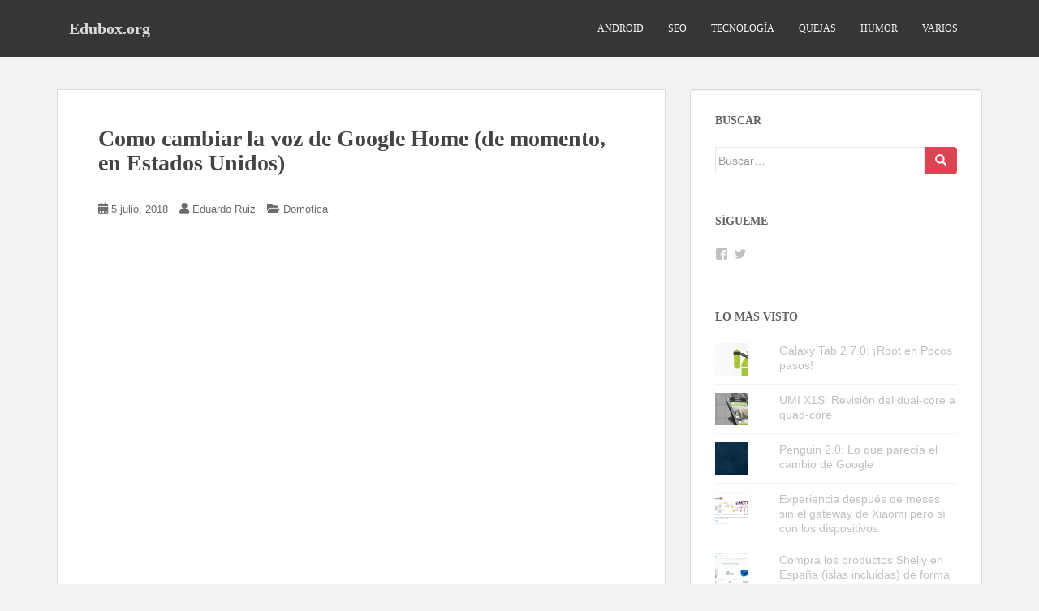

--- FILE ---
content_type: text/html; charset=UTF-8
request_url: http://www.edubox.org/como-cambiar-la-voz-de-google-home-de-momento-en-estados-unidos/
body_size: 19177
content:
<!doctype html>
<!--[if !IE]><html class="no-js non-ie" lang="es"> <![endif]-->
<!--[if IE 7 ]><html class="no-js ie7" lang="es"> <![endif]-->
<!--[if IE 8 ]><html class="no-js ie8" lang="es"> <![endif]-->
<!--[if IE 9 ]><html class="no-js ie9" lang="es"> <![endif]-->
<!--[if gt IE 9]><!--><html class="no-js" lang="es"> <!--<![endif]--><head><script data-no-optimize="1">var litespeed_docref=sessionStorage.getItem("litespeed_docref");litespeed_docref&&(Object.defineProperty(document,"referrer",{get:function(){return litespeed_docref}}),sessionStorage.removeItem("litespeed_docref"));</script> <meta charset="UTF-8"><meta name="viewport" content="width=device-width, initial-scale=1"><meta name="theme-color" content=""><link rel="profile" href="http://gmpg.org/xfn/11"><meta name='robots' content='index, follow, max-image-preview:large, max-snippet:-1, max-video-preview:-1' /><style>img:is([sizes="auto" i], [sizes^="auto," i]) { contain-intrinsic-size: 3000px 1500px }</style><title>Como cambiar la voz de Google Home (de momento, en Estados Unidos) - Edubox.org</title><link rel="canonical" href="https://www.edubox.org/como-cambiar-la-voz-de-google-home-de-momento-en-estados-unidos/" /><meta property="og:locale" content="es_ES" /><meta property="og:type" content="article" /><meta property="og:title" content="Como cambiar la voz de Google Home (de momento, en Estados Unidos) - Edubox.org" /><meta property="og:description" content="A pesar de que esta funcionalidad no la tenemos todavía activada en español, es muy posible que tarde o temprano lo esté, por lo que, ya que es algo demandado por mucha gente y, de cara a Google, ha usado hasta las voces de famosos para hacer más atractivo y familiar su producto. Si queremos [&hellip;]" /><meta property="og:url" content="https://www.edubox.org/como-cambiar-la-voz-de-google-home-de-momento-en-estados-unidos/" /><meta property="og:site_name" content="Edubox.org" /><meta property="article:published_time" content="2018-07-05T08:48:50+00:00" /><meta property="og:image" content="https://cdn.domoticaencasa.es/wp-content/uploads/2018/07/GoogleHomevoice-560x315.jpg" /><meta name="author" content="Eduardo Ruiz" /><meta name="twitter:label1" content="Escrito por" /><meta name="twitter:data1" content="Eduardo Ruiz" /><meta name="twitter:label2" content="Tiempo de lectura" /><meta name="twitter:data2" content="1 minuto" /> <script type="application/ld+json" class="yoast-schema-graph">{"@context":"https://schema.org","@graph":[{"@type":"Article","@id":"https://www.edubox.org/como-cambiar-la-voz-de-google-home-de-momento-en-estados-unidos/#article","isPartOf":{"@id":"https://www.edubox.org/como-cambiar-la-voz-de-google-home-de-momento-en-estados-unidos/"},"author":{"name":"Eduardo Ruiz","@id":"https://www.edubox.org/#/schema/person/07ee563e4acb797ea9dd27fd59ec546e"},"headline":"Como cambiar la voz de Google Home (de momento, en Estados Unidos)","datePublished":"2018-07-05T08:48:50+00:00","mainEntityOfPage":{"@id":"https://www.edubox.org/como-cambiar-la-voz-de-google-home-de-momento-en-estados-unidos/"},"wordCount":260,"image":{"@id":"https://www.edubox.org/como-cambiar-la-voz-de-google-home-de-momento-en-estados-unidos/#primaryimage"},"thumbnailUrl":"https://cdn.domoticaencasa.es/wp-content/uploads/2018/07/GoogleHomevoice-560x315.jpg","articleSection":["Domotica"],"inLanguage":"es"},{"@type":"WebPage","@id":"https://www.edubox.org/como-cambiar-la-voz-de-google-home-de-momento-en-estados-unidos/","url":"https://www.edubox.org/como-cambiar-la-voz-de-google-home-de-momento-en-estados-unidos/","name":"Como cambiar la voz de Google Home (de momento, en Estados Unidos) - Edubox.org","isPartOf":{"@id":"https://www.edubox.org/#website"},"primaryImageOfPage":{"@id":"https://www.edubox.org/como-cambiar-la-voz-de-google-home-de-momento-en-estados-unidos/#primaryimage"},"image":{"@id":"https://www.edubox.org/como-cambiar-la-voz-de-google-home-de-momento-en-estados-unidos/#primaryimage"},"thumbnailUrl":"https://cdn.domoticaencasa.es/wp-content/uploads/2018/07/GoogleHomevoice-560x315.jpg","datePublished":"2018-07-05T08:48:50+00:00","author":{"@id":"https://www.edubox.org/#/schema/person/07ee563e4acb797ea9dd27fd59ec546e"},"breadcrumb":{"@id":"https://www.edubox.org/como-cambiar-la-voz-de-google-home-de-momento-en-estados-unidos/#breadcrumb"},"inLanguage":"es","potentialAction":[{"@type":"ReadAction","target":["https://www.edubox.org/como-cambiar-la-voz-de-google-home-de-momento-en-estados-unidos/"]}]},{"@type":"ImageObject","inLanguage":"es","@id":"https://www.edubox.org/como-cambiar-la-voz-de-google-home-de-momento-en-estados-unidos/#primaryimage","url":"https://cdn.domoticaencasa.es/wp-content/uploads/2018/07/GoogleHomevoice-560x315.jpg","contentUrl":"https://cdn.domoticaencasa.es/wp-content/uploads/2018/07/GoogleHomevoice-560x315.jpg"},{"@type":"BreadcrumbList","@id":"https://www.edubox.org/como-cambiar-la-voz-de-google-home-de-momento-en-estados-unidos/#breadcrumb","itemListElement":[{"@type":"ListItem","position":1,"name":"Portada","item":"https://www.edubox.org/"},{"@type":"ListItem","position":2,"name":"Como cambiar la voz de Google Home (de momento, en Estados Unidos)"}]},{"@type":"WebSite","@id":"https://www.edubox.org/#website","url":"https://www.edubox.org/","name":"Edubox.org","description":"Siempre helaremos el planeta","potentialAction":[{"@type":"SearchAction","target":{"@type":"EntryPoint","urlTemplate":"https://www.edubox.org/?s={search_term_string}"},"query-input":{"@type":"PropertyValueSpecification","valueRequired":true,"valueName":"search_term_string"}}],"inLanguage":"es"},{"@type":"Person","@id":"https://www.edubox.org/#/schema/person/07ee563e4acb797ea9dd27fd59ec546e","name":"Eduardo Ruiz","image":{"@type":"ImageObject","inLanguage":"es","@id":"https://www.edubox.org/#/schema/person/image/","url":"http://www.edubox.org/wp-content/litespeed/avatar/17bf0c4e11ec93b76b7b887105a00611.jpg?ver=1769058946","contentUrl":"http://www.edubox.org/wp-content/litespeed/avatar/17bf0c4e11ec93b76b7b887105a00611.jpg?ver=1769058946","caption":"Eduardo Ruiz"},"description":"Informático de vocación, apasionado de la tecnología y blogger desde hace mucho tiempo, escribo de lo que me entretiene y disfruto con ello. Si deseas seguirme, usa el rss del blog o en mi perfil de Google+.","sameAs":["http://www.edubox.org","https://x.com/eduboxorg"],"url":"http://www.edubox.org/author/eduardo/"}]}</script> <link rel="amphtml" href="http://www.edubox.org/como-cambiar-la-voz-de-google-home-de-momento-en-estados-unidos/amp/" /><meta name="generator" content="AMP for WP 1.1.11"/><link rel='dns-prefetch' href='//secure.gravatar.com' /><link rel='dns-prefetch' href='//stats.wp.com' /><link rel='dns-prefetch' href='//fonts.googleapis.com' /><link rel='dns-prefetch' href='//cdn.openshareweb.com' /><link rel='dns-prefetch' href='//cdn.shareaholic.net' /><link rel='dns-prefetch' href='//www.shareaholic.net' /><link rel='dns-prefetch' href='//analytics.shareaholic.com' /><link rel='dns-prefetch' href='//recs.shareaholic.com' /><link rel='dns-prefetch' href='//partner.shareaholic.com' /><link rel='dns-prefetch' href='//v0.wordpress.com' /><link rel='preconnect' href='http://edubox.b-cdn.net' /><link rel="alternate" type="application/rss+xml" title="Edubox.org &raquo; Feed" href="http://www.edubox.org/feed/" /><link rel="alternate" type="application/rss+xml" title="Edubox.org &raquo; Feed de los comentarios" href="http://www.edubox.org/comments/feed/" /><link rel="alternate" type="application/rss+xml" title="Edubox.org &raquo; Comentario Como cambiar la voz de Google Home (de momento, en Estados Unidos) del feed" href="http://www.edubox.org/como-cambiar-la-voz-de-google-home-de-momento-en-estados-unidos/feed/" /><link rel='preload' href='//cdn.shareaholic.net/assets/pub/shareaholic.js' as='script'/> <script data-no-minify='1' data-cfasync='false'>_SHR_SETTINGS = {"endpoints":{"local_recs_url":"http:\/\/www.edubox.org\/wp-admin\/admin-ajax.php?action=shareaholic_permalink_related","ajax_url":"http:\/\/www.edubox.org\/wp-admin\/admin-ajax.php"},"site_id":"c8c15f0808948881ff9b2abf09438762","url_components":{"year":"2018","monthnum":"07","day":"05","hour":"10","minute":"48","second":"50","post_id":"2064","postname":"como-cambiar-la-voz-de-google-home-de-momento-en-estados-unidos","category":"domotica"}};</script> <script data-no-minify='1' data-cfasync='false' src='//cdn.shareaholic.net/assets/pub/shareaholic.js' data-shr-siteid='c8c15f0808948881ff9b2abf09438762' async ></script> <meta name='shareaholic:site_name' content='Edubox.org' /><meta name='shareaholic:language' content='es' /><meta name='shareaholic:url' content='http://www.edubox.org/como-cambiar-la-voz-de-google-home-de-momento-en-estados-unidos/' /><meta name='shareaholic:keywords' content='cat:domotica, type:post' /><meta name='shareaholic:article_published_time' content='2018-07-05T10:48:50+02:00' /><meta name='shareaholic:article_modified_time' content='2018-07-05T10:48:50+02:00' /><meta name='shareaholic:shareable_page' content='true' /><meta name='shareaholic:article_author_name' content='Eduardo Ruiz' /><meta name='shareaholic:site_id' content='c8c15f0808948881ff9b2abf09438762' /><meta name='shareaholic:wp_version' content='9.7.13' /><meta name='shareaholic:image' content='https://cdn.domoticaencasa.es/wp-content/uploads/2018/07/GoogleHomevoice-560x315.jpg' /><meta property='og:image' content='https://cdn.domoticaencasa.es/wp-content/uploads/2018/07/GoogleHomevoice-560x315.jpg' /><link data-optimized="2" rel="stylesheet" href="http://www.edubox.org/wp-content/litespeed/css/2b142ca474e98265646625866f1be074.css?ver=7c4ab" /><style id='classic-theme-styles-inline-css' type='text/css'>/*! This file is auto-generated */
.wp-block-button__link{color:#fff;background-color:#32373c;border-radius:9999px;box-shadow:none;text-decoration:none;padding:calc(.667em + 2px) calc(1.333em + 2px);font-size:1.125em}.wp-block-file__button{background:#32373c;color:#fff;text-decoration:none}</style><style id='jetpack-sharing-buttons-style-inline-css' type='text/css'>.jetpack-sharing-buttons__services-list{display:flex;flex-direction:row;flex-wrap:wrap;gap:0;list-style-type:none;margin:5px;padding:0}.jetpack-sharing-buttons__services-list.has-small-icon-size{font-size:12px}.jetpack-sharing-buttons__services-list.has-normal-icon-size{font-size:16px}.jetpack-sharing-buttons__services-list.has-large-icon-size{font-size:24px}.jetpack-sharing-buttons__services-list.has-huge-icon-size{font-size:36px}@media print{.jetpack-sharing-buttons__services-list{display:none!important}}.editor-styles-wrapper .wp-block-jetpack-sharing-buttons{gap:0;padding-inline-start:0}ul.jetpack-sharing-buttons__services-list.has-background{padding:1.25em 2.375em}</style><style id='global-styles-inline-css' type='text/css'>:root{--wp--preset--aspect-ratio--square: 1;--wp--preset--aspect-ratio--4-3: 4/3;--wp--preset--aspect-ratio--3-4: 3/4;--wp--preset--aspect-ratio--3-2: 3/2;--wp--preset--aspect-ratio--2-3: 2/3;--wp--preset--aspect-ratio--16-9: 16/9;--wp--preset--aspect-ratio--9-16: 9/16;--wp--preset--color--black: #000000;--wp--preset--color--cyan-bluish-gray: #abb8c3;--wp--preset--color--white: #ffffff;--wp--preset--color--pale-pink: #f78da7;--wp--preset--color--vivid-red: #cf2e2e;--wp--preset--color--luminous-vivid-orange: #ff6900;--wp--preset--color--luminous-vivid-amber: #fcb900;--wp--preset--color--light-green-cyan: #7bdcb5;--wp--preset--color--vivid-green-cyan: #00d084;--wp--preset--color--pale-cyan-blue: #8ed1fc;--wp--preset--color--vivid-cyan-blue: #0693e3;--wp--preset--color--vivid-purple: #9b51e0;--wp--preset--gradient--vivid-cyan-blue-to-vivid-purple: linear-gradient(135deg,rgba(6,147,227,1) 0%,rgb(155,81,224) 100%);--wp--preset--gradient--light-green-cyan-to-vivid-green-cyan: linear-gradient(135deg,rgb(122,220,180) 0%,rgb(0,208,130) 100%);--wp--preset--gradient--luminous-vivid-amber-to-luminous-vivid-orange: linear-gradient(135deg,rgba(252,185,0,1) 0%,rgba(255,105,0,1) 100%);--wp--preset--gradient--luminous-vivid-orange-to-vivid-red: linear-gradient(135deg,rgba(255,105,0,1) 0%,rgb(207,46,46) 100%);--wp--preset--gradient--very-light-gray-to-cyan-bluish-gray: linear-gradient(135deg,rgb(238,238,238) 0%,rgb(169,184,195) 100%);--wp--preset--gradient--cool-to-warm-spectrum: linear-gradient(135deg,rgb(74,234,220) 0%,rgb(151,120,209) 20%,rgb(207,42,186) 40%,rgb(238,44,130) 60%,rgb(251,105,98) 80%,rgb(254,248,76) 100%);--wp--preset--gradient--blush-light-purple: linear-gradient(135deg,rgb(255,206,236) 0%,rgb(152,150,240) 100%);--wp--preset--gradient--blush-bordeaux: linear-gradient(135deg,rgb(254,205,165) 0%,rgb(254,45,45) 50%,rgb(107,0,62) 100%);--wp--preset--gradient--luminous-dusk: linear-gradient(135deg,rgb(255,203,112) 0%,rgb(199,81,192) 50%,rgb(65,88,208) 100%);--wp--preset--gradient--pale-ocean: linear-gradient(135deg,rgb(255,245,203) 0%,rgb(182,227,212) 50%,rgb(51,167,181) 100%);--wp--preset--gradient--electric-grass: linear-gradient(135deg,rgb(202,248,128) 0%,rgb(113,206,126) 100%);--wp--preset--gradient--midnight: linear-gradient(135deg,rgb(2,3,129) 0%,rgb(40,116,252) 100%);--wp--preset--font-size--small: 13px;--wp--preset--font-size--medium: 20px;--wp--preset--font-size--large: 36px;--wp--preset--font-size--x-large: 42px;--wp--preset--spacing--20: 0.44rem;--wp--preset--spacing--30: 0.67rem;--wp--preset--spacing--40: 1rem;--wp--preset--spacing--50: 1.5rem;--wp--preset--spacing--60: 2.25rem;--wp--preset--spacing--70: 3.38rem;--wp--preset--spacing--80: 5.06rem;--wp--preset--shadow--natural: 6px 6px 9px rgba(0, 0, 0, 0.2);--wp--preset--shadow--deep: 12px 12px 50px rgba(0, 0, 0, 0.4);--wp--preset--shadow--sharp: 6px 6px 0px rgba(0, 0, 0, 0.2);--wp--preset--shadow--outlined: 6px 6px 0px -3px rgba(255, 255, 255, 1), 6px 6px rgba(0, 0, 0, 1);--wp--preset--shadow--crisp: 6px 6px 0px rgba(0, 0, 0, 1);}:where(.is-layout-flex){gap: 0.5em;}:where(.is-layout-grid){gap: 0.5em;}body .is-layout-flex{display: flex;}.is-layout-flex{flex-wrap: wrap;align-items: center;}.is-layout-flex > :is(*, div){margin: 0;}body .is-layout-grid{display: grid;}.is-layout-grid > :is(*, div){margin: 0;}:where(.wp-block-columns.is-layout-flex){gap: 2em;}:where(.wp-block-columns.is-layout-grid){gap: 2em;}:where(.wp-block-post-template.is-layout-flex){gap: 1.25em;}:where(.wp-block-post-template.is-layout-grid){gap: 1.25em;}.has-black-color{color: var(--wp--preset--color--black) !important;}.has-cyan-bluish-gray-color{color: var(--wp--preset--color--cyan-bluish-gray) !important;}.has-white-color{color: var(--wp--preset--color--white) !important;}.has-pale-pink-color{color: var(--wp--preset--color--pale-pink) !important;}.has-vivid-red-color{color: var(--wp--preset--color--vivid-red) !important;}.has-luminous-vivid-orange-color{color: var(--wp--preset--color--luminous-vivid-orange) !important;}.has-luminous-vivid-amber-color{color: var(--wp--preset--color--luminous-vivid-amber) !important;}.has-light-green-cyan-color{color: var(--wp--preset--color--light-green-cyan) !important;}.has-vivid-green-cyan-color{color: var(--wp--preset--color--vivid-green-cyan) !important;}.has-pale-cyan-blue-color{color: var(--wp--preset--color--pale-cyan-blue) !important;}.has-vivid-cyan-blue-color{color: var(--wp--preset--color--vivid-cyan-blue) !important;}.has-vivid-purple-color{color: var(--wp--preset--color--vivid-purple) !important;}.has-black-background-color{background-color: var(--wp--preset--color--black) !important;}.has-cyan-bluish-gray-background-color{background-color: var(--wp--preset--color--cyan-bluish-gray) !important;}.has-white-background-color{background-color: var(--wp--preset--color--white) !important;}.has-pale-pink-background-color{background-color: var(--wp--preset--color--pale-pink) !important;}.has-vivid-red-background-color{background-color: var(--wp--preset--color--vivid-red) !important;}.has-luminous-vivid-orange-background-color{background-color: var(--wp--preset--color--luminous-vivid-orange) !important;}.has-luminous-vivid-amber-background-color{background-color: var(--wp--preset--color--luminous-vivid-amber) !important;}.has-light-green-cyan-background-color{background-color: var(--wp--preset--color--light-green-cyan) !important;}.has-vivid-green-cyan-background-color{background-color: var(--wp--preset--color--vivid-green-cyan) !important;}.has-pale-cyan-blue-background-color{background-color: var(--wp--preset--color--pale-cyan-blue) !important;}.has-vivid-cyan-blue-background-color{background-color: var(--wp--preset--color--vivid-cyan-blue) !important;}.has-vivid-purple-background-color{background-color: var(--wp--preset--color--vivid-purple) !important;}.has-black-border-color{border-color: var(--wp--preset--color--black) !important;}.has-cyan-bluish-gray-border-color{border-color: var(--wp--preset--color--cyan-bluish-gray) !important;}.has-white-border-color{border-color: var(--wp--preset--color--white) !important;}.has-pale-pink-border-color{border-color: var(--wp--preset--color--pale-pink) !important;}.has-vivid-red-border-color{border-color: var(--wp--preset--color--vivid-red) !important;}.has-luminous-vivid-orange-border-color{border-color: var(--wp--preset--color--luminous-vivid-orange) !important;}.has-luminous-vivid-amber-border-color{border-color: var(--wp--preset--color--luminous-vivid-amber) !important;}.has-light-green-cyan-border-color{border-color: var(--wp--preset--color--light-green-cyan) !important;}.has-vivid-green-cyan-border-color{border-color: var(--wp--preset--color--vivid-green-cyan) !important;}.has-pale-cyan-blue-border-color{border-color: var(--wp--preset--color--pale-cyan-blue) !important;}.has-vivid-cyan-blue-border-color{border-color: var(--wp--preset--color--vivid-cyan-blue) !important;}.has-vivid-purple-border-color{border-color: var(--wp--preset--color--vivid-purple) !important;}.has-vivid-cyan-blue-to-vivid-purple-gradient-background{background: var(--wp--preset--gradient--vivid-cyan-blue-to-vivid-purple) !important;}.has-light-green-cyan-to-vivid-green-cyan-gradient-background{background: var(--wp--preset--gradient--light-green-cyan-to-vivid-green-cyan) !important;}.has-luminous-vivid-amber-to-luminous-vivid-orange-gradient-background{background: var(--wp--preset--gradient--luminous-vivid-amber-to-luminous-vivid-orange) !important;}.has-luminous-vivid-orange-to-vivid-red-gradient-background{background: var(--wp--preset--gradient--luminous-vivid-orange-to-vivid-red) !important;}.has-very-light-gray-to-cyan-bluish-gray-gradient-background{background: var(--wp--preset--gradient--very-light-gray-to-cyan-bluish-gray) !important;}.has-cool-to-warm-spectrum-gradient-background{background: var(--wp--preset--gradient--cool-to-warm-spectrum) !important;}.has-blush-light-purple-gradient-background{background: var(--wp--preset--gradient--blush-light-purple) !important;}.has-blush-bordeaux-gradient-background{background: var(--wp--preset--gradient--blush-bordeaux) !important;}.has-luminous-dusk-gradient-background{background: var(--wp--preset--gradient--luminous-dusk) !important;}.has-pale-ocean-gradient-background{background: var(--wp--preset--gradient--pale-ocean) !important;}.has-electric-grass-gradient-background{background: var(--wp--preset--gradient--electric-grass) !important;}.has-midnight-gradient-background{background: var(--wp--preset--gradient--midnight) !important;}.has-small-font-size{font-size: var(--wp--preset--font-size--small) !important;}.has-medium-font-size{font-size: var(--wp--preset--font-size--medium) !important;}.has-large-font-size{font-size: var(--wp--preset--font-size--large) !important;}.has-x-large-font-size{font-size: var(--wp--preset--font-size--x-large) !important;}
:where(.wp-block-post-template.is-layout-flex){gap: 1.25em;}:where(.wp-block-post-template.is-layout-grid){gap: 1.25em;}
:where(.wp-block-columns.is-layout-flex){gap: 2em;}:where(.wp-block-columns.is-layout-grid){gap: 2em;}
:root :where(.wp-block-pullquote){font-size: 1.5em;line-height: 1.6;}</style><style id='moove_gdpr_frontend-inline-css' type='text/css'>#moove_gdpr_cookie_modal,#moove_gdpr_cookie_info_bar,.gdpr_cookie_settings_shortcode_content{font-family:&#039;Nunito&#039;,sans-serif}#moove_gdpr_save_popup_settings_button{background-color:#373737;color:#fff}#moove_gdpr_save_popup_settings_button:hover{background-color:#000}#moove_gdpr_cookie_info_bar .moove-gdpr-info-bar-container .moove-gdpr-info-bar-content a.mgbutton,#moove_gdpr_cookie_info_bar .moove-gdpr-info-bar-container .moove-gdpr-info-bar-content button.mgbutton{background-color:#0C4DA2}#moove_gdpr_cookie_modal .moove-gdpr-modal-content .moove-gdpr-modal-footer-content .moove-gdpr-button-holder a.mgbutton,#moove_gdpr_cookie_modal .moove-gdpr-modal-content .moove-gdpr-modal-footer-content .moove-gdpr-button-holder button.mgbutton,.gdpr_cookie_settings_shortcode_content .gdpr-shr-button.button-green{background-color:#0C4DA2;border-color:#0C4DA2}#moove_gdpr_cookie_modal .moove-gdpr-modal-content .moove-gdpr-modal-footer-content .moove-gdpr-button-holder a.mgbutton:hover,#moove_gdpr_cookie_modal .moove-gdpr-modal-content .moove-gdpr-modal-footer-content .moove-gdpr-button-holder button.mgbutton:hover,.gdpr_cookie_settings_shortcode_content .gdpr-shr-button.button-green:hover{background-color:#fff;color:#0C4DA2}#moove_gdpr_cookie_modal .moove-gdpr-modal-content .moove-gdpr-modal-close i,#moove_gdpr_cookie_modal .moove-gdpr-modal-content .moove-gdpr-modal-close span.gdpr-icon{background-color:#0C4DA2;border:1px solid #0C4DA2}#moove_gdpr_cookie_info_bar span.moove-gdpr-infobar-allow-all.focus-g,#moove_gdpr_cookie_info_bar span.moove-gdpr-infobar-allow-all:focus,#moove_gdpr_cookie_info_bar button.moove-gdpr-infobar-allow-all.focus-g,#moove_gdpr_cookie_info_bar button.moove-gdpr-infobar-allow-all:focus,#moove_gdpr_cookie_info_bar span.moove-gdpr-infobar-reject-btn.focus-g,#moove_gdpr_cookie_info_bar span.moove-gdpr-infobar-reject-btn:focus,#moove_gdpr_cookie_info_bar button.moove-gdpr-infobar-reject-btn.focus-g,#moove_gdpr_cookie_info_bar button.moove-gdpr-infobar-reject-btn:focus,#moove_gdpr_cookie_info_bar span.change-settings-button.focus-g,#moove_gdpr_cookie_info_bar span.change-settings-button:focus,#moove_gdpr_cookie_info_bar button.change-settings-button.focus-g,#moove_gdpr_cookie_info_bar button.change-settings-button:focus{-webkit-box-shadow:0 0 1px 3px #0C4DA2;-moz-box-shadow:0 0 1px 3px #0C4DA2;box-shadow:0 0 1px 3px #0C4DA2}#moove_gdpr_cookie_modal .moove-gdpr-modal-content .moove-gdpr-modal-close i:hover,#moove_gdpr_cookie_modal .moove-gdpr-modal-content .moove-gdpr-modal-close span.gdpr-icon:hover,#moove_gdpr_cookie_info_bar span[data-href]>u.change-settings-button{color:#0C4DA2}#moove_gdpr_cookie_modal .moove-gdpr-modal-content .moove-gdpr-modal-left-content #moove-gdpr-menu li.menu-item-selected a span.gdpr-icon,#moove_gdpr_cookie_modal .moove-gdpr-modal-content .moove-gdpr-modal-left-content #moove-gdpr-menu li.menu-item-selected button span.gdpr-icon{color:inherit}#moove_gdpr_cookie_modal .moove-gdpr-modal-content .moove-gdpr-modal-left-content #moove-gdpr-menu li a span.gdpr-icon,#moove_gdpr_cookie_modal .moove-gdpr-modal-content .moove-gdpr-modal-left-content #moove-gdpr-menu li button span.gdpr-icon{color:inherit}#moove_gdpr_cookie_modal .gdpr-acc-link{line-height:0;font-size:0;color:transparent;position:absolute}#moove_gdpr_cookie_modal .moove-gdpr-modal-content .moove-gdpr-modal-close:hover i,#moove_gdpr_cookie_modal .moove-gdpr-modal-content .moove-gdpr-modal-left-content #moove-gdpr-menu li a,#moove_gdpr_cookie_modal .moove-gdpr-modal-content .moove-gdpr-modal-left-content #moove-gdpr-menu li button,#moove_gdpr_cookie_modal .moove-gdpr-modal-content .moove-gdpr-modal-left-content #moove-gdpr-menu li button i,#moove_gdpr_cookie_modal .moove-gdpr-modal-content .moove-gdpr-modal-left-content #moove-gdpr-menu li a i,#moove_gdpr_cookie_modal .moove-gdpr-modal-content .moove-gdpr-tab-main .moove-gdpr-tab-main-content a:hover,#moove_gdpr_cookie_info_bar.moove-gdpr-dark-scheme .moove-gdpr-info-bar-container .moove-gdpr-info-bar-content a.mgbutton:hover,#moove_gdpr_cookie_info_bar.moove-gdpr-dark-scheme .moove-gdpr-info-bar-container .moove-gdpr-info-bar-content button.mgbutton:hover,#moove_gdpr_cookie_info_bar.moove-gdpr-dark-scheme .moove-gdpr-info-bar-container .moove-gdpr-info-bar-content a:hover,#moove_gdpr_cookie_info_bar.moove-gdpr-dark-scheme .moove-gdpr-info-bar-container .moove-gdpr-info-bar-content button:hover,#moove_gdpr_cookie_info_bar.moove-gdpr-dark-scheme .moove-gdpr-info-bar-container .moove-gdpr-info-bar-content span.change-settings-button:hover,#moove_gdpr_cookie_info_bar.moove-gdpr-dark-scheme .moove-gdpr-info-bar-container .moove-gdpr-info-bar-content button.change-settings-button:hover,#moove_gdpr_cookie_info_bar.moove-gdpr-dark-scheme .moove-gdpr-info-bar-container .moove-gdpr-info-bar-content u.change-settings-button:hover,#moove_gdpr_cookie_info_bar span[data-href]>u.change-settings-button,#moove_gdpr_cookie_info_bar.moove-gdpr-dark-scheme .moove-gdpr-info-bar-container .moove-gdpr-info-bar-content a.mgbutton.focus-g,#moove_gdpr_cookie_info_bar.moove-gdpr-dark-scheme .moove-gdpr-info-bar-container .moove-gdpr-info-bar-content button.mgbutton.focus-g,#moove_gdpr_cookie_info_bar.moove-gdpr-dark-scheme .moove-gdpr-info-bar-container .moove-gdpr-info-bar-content a.focus-g,#moove_gdpr_cookie_info_bar.moove-gdpr-dark-scheme .moove-gdpr-info-bar-container .moove-gdpr-info-bar-content button.focus-g,#moove_gdpr_cookie_info_bar.moove-gdpr-dark-scheme .moove-gdpr-info-bar-container .moove-gdpr-info-bar-content a.mgbutton:focus,#moove_gdpr_cookie_info_bar.moove-gdpr-dark-scheme .moove-gdpr-info-bar-container .moove-gdpr-info-bar-content button.mgbutton:focus,#moove_gdpr_cookie_info_bar.moove-gdpr-dark-scheme .moove-gdpr-info-bar-container .moove-gdpr-info-bar-content a:focus,#moove_gdpr_cookie_info_bar.moove-gdpr-dark-scheme .moove-gdpr-info-bar-container .moove-gdpr-info-bar-content button:focus,#moove_gdpr_cookie_info_bar.moove-gdpr-dark-scheme .moove-gdpr-info-bar-container .moove-gdpr-info-bar-content span.change-settings-button.focus-g,span.change-settings-button:focus,button.change-settings-button.focus-g,button.change-settings-button:focus,#moove_gdpr_cookie_info_bar.moove-gdpr-dark-scheme .moove-gdpr-info-bar-container .moove-gdpr-info-bar-content u.change-settings-button.focus-g,#moove_gdpr_cookie_info_bar.moove-gdpr-dark-scheme .moove-gdpr-info-bar-container .moove-gdpr-info-bar-content u.change-settings-button:focus{color:#0C4DA2}#moove_gdpr_cookie_modal .moove-gdpr-branding.focus-g span,#moove_gdpr_cookie_modal .moove-gdpr-modal-content .moove-gdpr-tab-main a.focus-g,#moove_gdpr_cookie_modal .moove-gdpr-modal-content .moove-gdpr-tab-main .gdpr-cd-details-toggle.focus-g{color:#0C4DA2}#moove_gdpr_cookie_modal.gdpr_lightbox-hide{display:none}</style> <script type="litespeed/javascript" data-src="http://www.edubox.org/wp-includes/js/jquery/jquery.min.js" id="jquery-core-js"></script> <script id="jquery-js-after" type="litespeed/javascript">jQuery(document).ready(function(){jQuery(".08ff0ed9e5799288f2f96db99be7e524").click(function(){jQuery.post("http://www.edubox.org/wp-admin/admin-ajax.php",{"action":"quick_adsense_onpost_ad_click","quick_adsense_onpost_ad_index":jQuery(this).attr("data-index"),"quick_adsense_nonce":"abaa8b0de6",},function(response){})})})</script> <link rel="https://api.w.org/" href="http://www.edubox.org/wp-json/" /><link rel="alternate" title="JSON" type="application/json" href="http://www.edubox.org/wp-json/wp/v2/posts/2064" /><link rel="EditURI" type="application/rsd+xml" title="RSD" href="http://www.edubox.org/xmlrpc.php?rsd" /><meta name="generator" content="WordPress 6.8.3" /><link rel='shortlink' href='https://wp.me/p3LzlX-xi' /><link rel="alternate" title="oEmbed (JSON)" type="application/json+oembed" href="http://www.edubox.org/wp-json/oembed/1.0/embed?url=http%3A%2F%2Fwww.edubox.org%2Fcomo-cambiar-la-voz-de-google-home-de-momento-en-estados-unidos%2F" /><link rel="alternate" title="oEmbed (XML)" type="text/xml+oembed" href="http://www.edubox.org/wp-json/oembed/1.0/embed?url=http%3A%2F%2Fwww.edubox.org%2Fcomo-cambiar-la-voz-de-google-home-de-momento-en-estados-unidos%2F&#038;format=xml" /><link rel='shortcut icon' href='http://www.edubox.org/favicon.ico' /><style>img#wpstats{display:none}</style><style type="text/css"></style><link rel="pingback" href="http://www.edubox.org/xmlrpc.php"><style type="text/css">.navbar > .container .navbar-brand {
			color: #dadada;
		}</style></head><body class="wp-singular post-template-default single single-post postid-2064 single-format-standard wp-theme-sparkling">
<a class="sr-only sr-only-focusable" href="#content">Skip to main content</a><div id="page" class="hfeed site"><header id="masthead" class="site-header" role="banner"><nav class="navbar navbar-default
" role="navigation"><div class="container"><div class="row"><div class="site-navigation-inner col-sm-12"><div class="navbar-header"><div id="logo"><p class="site-name">																		<a class="navbar-brand" href="http://www.edubox.org/" title="Edubox.org" rel="home">Edubox.org</a></p></div><button type="button" class="btn navbar-toggle" data-toggle="collapse" data-target=".navbar-ex1-collapse">
<span class="sr-only">Toggle navigation</span>
<span class="icon-bar"></span>
<span class="icon-bar"></span>
<span class="icon-bar"></span>
</button></div><div class="collapse navbar-collapse navbar-ex1-collapse"><ul id="menu-menuprincipal" class="nav navbar-nav"><li id="menu-item-1895" class="menu-item menu-item-type-taxonomy menu-item-object-category menu-item-1895"><a href="http://www.edubox.org/category/android-2/">Android</a></li><li id="menu-item-1897" class="menu-item menu-item-type-taxonomy menu-item-object-category menu-item-1897"><a href="http://www.edubox.org/category/articulos-seo/">SEO</a></li><li id="menu-item-1898" class="menu-item menu-item-type-taxonomy menu-item-object-category menu-item-1898"><a href="http://www.edubox.org/category/articulos-tecnologia/">Tecnología</a></li><li id="menu-item-1899" class="menu-item menu-item-type-taxonomy menu-item-object-category menu-item-1899"><a href="http://www.edubox.org/category/quejas/">Quejas</a></li><li id="menu-item-1900" class="menu-item menu-item-type-taxonomy menu-item-object-category menu-item-1900"><a href="http://www.edubox.org/category/articulos-humor/">Humor</a></li><li id="menu-item-1896" class="menu-item menu-item-type-taxonomy menu-item-object-category menu-item-1896"><a href="http://www.edubox.org/category/diversos-temas/">Varios</a></li></ul></div></div></div></div></nav></header><div id="content" class="site-content"><div class="top-section"></div><div class="container main-content-area"><div class="row side-pull-left"><div class="main-content-inner col-sm-12 col-md-8"><div id="primary" class="content-area"><main id="main" class="site-main" role="main"><article id="post-2064" class="post-2064 post type-post status-publish format-standard hentry category-domotica"><div class="post-inner-content"><header class="entry-header page-header"><h1 class="entry-title ">Como cambiar la voz de Google Home (de momento, en Estados Unidos)</h1><div class="entry-meta">
<span class="posted-on"><i class="fa fa-calendar-alt"></i> <a href="http://www.edubox.org/como-cambiar-la-voz-de-google-home-de-momento-en-estados-unidos/" rel="bookmark"><time class="entry-date published" datetime="2018-07-05T10:48:50+02:00">5 julio, 2018</time><time class="updated" datetime="2018-07-05T10:48:50+02:00">5 julio, 2018</time></a></span><span class="byline"> <i class="fa fa-user"></i> <span class="author vcard"><a class="url fn n" href="http://www.edubox.org/author/eduardo/">Eduardo Ruiz</a></span></span>
<span class="cat-links"><i class="fa fa-folder-open"></i>
<a href="http://www.edubox.org/category/domotica/" rel="category tag">Domotica</a>				</span></div></header><div class="entry-content"><div class="08ff0ed9e5799288f2f96db99be7e524" data-index="1" style="float: none; margin:10px 0 10px 0; text-align:center;"> <script type="litespeed/javascript" data-src="http://pagead2.googlesyndication.com/pagead/js/adsbygoogle.js"></script> 
<ins class="adsbygoogle"
style="display:inline-block;width:300px;height:250px"
data-ad-client="ca-pub-9989035719797901"
data-ad-slot="4688367910"></ins> <script type="litespeed/javascript">(adsbygoogle=window.adsbygoogle||[]).push({})</script> </div><div><a href="https://domoticaencasa.es/como-cambiar-la-voz-de-google-home-de-momento-en-estados-unidos/"><img data-lazyloaded="1" src="[data-uri]" data-src="http://www.edubox.org/wp-content/plugins/lazy-load/images/1x1.trans.gif" data-lazy-src="https://cdn.domoticaencasa.es/wp-content/uploads/2018/07/GoogleHomevoice-560x315.jpg" fetchpriority="high" decoding="async" width="560" height="315" alt="Como cambiar la voz de Google Home (de momento, en Estados Unidos)" align="center" style="display: block;margin: 0 auto 20px"><noscript><img fetchpriority="high" decoding="async" width="560" height="315" src="https://cdn.domoticaencasa.es/wp-content/uploads/2018/07/GoogleHomevoice-560x315.jpg" alt="Como cambiar la voz de Google Home (de momento, en Estados Unidos)" align="center" style="display: block;margin: 0 auto 20px"></noscript></a></p><p>A pesar de que esta funcionalidad no la tenemos todavía activada en español, es muy posible que tarde o temprano lo esté, por lo que, ya que es algo demandado por mucha gente y, de cara a Google, ha usado hasta las voces de famosos para hacer más atractivo y familiar su producto.</p><p>Si queremos hacerlo, tendremos que tener nuestro altavoz configurado en un idioma que posea dichas voces y nos iremos a la aplicación Home de Google, pulsamos en el botón menú (las tres rayas horizontales), Más opciones, Preferencias y dentro de ese apartado, si tenemos posibilidad de elegir otras voces nos aparecerá la opción de “Voz del asistente”.</p><p>Dentro de esta opción, tendremos la lista de las voces que, pulsando sobre ellas, además de oir un par de frases para que veamos como suena la vez, se quedará selecccionada para que si le damos a volver, se use esa voz en nuestro Google Home.</p><p>Si solo usamos el móvil con el asistente, también es posible cambiar la voz entrando en el botón menú que hay arriba a la derecha cuando abrimos la aplicación de Google Assistant, Ajustes, Preferencias, y, dentro de éstas, podemos elegir “Voz del asistente”.</p><p>Sin duda algo interesante que pronto esperamos ver en todos los idiomas.</p><p>Fuente: <a href="https://smarthome.reviewed.com/features/how-to-change-the-google-assistant-voice" target="_blank" rel="noopener">Reviewed</a></p><p>La entrada <a rel="nofollow" href="https://domoticaencasa.es/como-cambiar-la-voz-de-google-home-de-momento-en-estados-unidos/">Como cambiar la voz de Google Home (de momento, en Estados Unidos)</a> se publicó primero en <a rel="nofollow" href="https://domoticaencasa.es/">Domótica en Casa</a>.</p></div><div class="08ff0ed9e5799288f2f96db99be7e524" data-index="2" style="float: none; margin:10px 0 10px 0; text-align:center;"> <script type="litespeed/javascript" data-src="//pagead2.googlesyndication.com/pagead/js/adsbygoogle.js"></script> 
<ins class="adsbygoogle"
style="display:inline-block;width:300px;height:250px"
data-ad-client="ca-pub-9989035719797901"
data-ad-slot="7641834311"></ins> <script type="litespeed/javascript">(adsbygoogle=window.adsbygoogle||[]).push({})</script> </div><div style="font-size: 0px; height: 0px; line-height: 0px; margin: 0; padding: 0; clear: both;"></div><div style='display:none;' class='shareaholic-canvas' data-app='share_buttons' data-title='Como cambiar la voz de Google Home (de momento, en Estados Unidos)' data-link='http://www.edubox.org/como-cambiar-la-voz-de-google-home-de-momento-en-estados-unidos/' data-app-id-name='post_below_content'></div><div style='display:none;' class='shareaholic-canvas' data-app='recommendations' data-title='Como cambiar la voz de Google Home (de momento, en Estados Unidos)' data-link='http://www.edubox.org/como-cambiar-la-voz-de-google-home-de-momento-en-estados-unidos/' data-app-id-name='post_below_content'></div></div><footer class="entry-meta"></footer></div><div class="post-inner-content secondary-content-box"><div class="author-bio content-box-inner"><div class="avatar">
<img data-lazyloaded="1" src="[data-uri]" data-src="http://www.edubox.org/wp-content/plugins/lazy-load/images/1x1.trans.gif" data-lazy-src="http://www.edubox.org/wp-content/litespeed/avatar/4e655c8c156dc753a0c8aed30a856f9c.jpg?ver=1769059102" alt data-srcset="http://www.edubox.org/wp-content/litespeed/avatar/eff596c727c19835a8462c6132aadd5b.jpg?ver=1769059253 2x" class="avatar avatar-60 photo" height="60" width="60" decoding="async"><noscript><img alt='' src='http://www.edubox.org/wp-content/litespeed/avatar/4e655c8c156dc753a0c8aed30a856f9c.jpg?ver=1769059102' srcset='http://www.edubox.org/wp-content/litespeed/avatar/eff596c727c19835a8462c6132aadd5b.jpg?ver=1769059253 2x' class='avatar avatar-60 photo' height='60' width='60' decoding='async'/></noscript></div><div class="author-bio-content"><h4 class="author-name"><a href="http://www.edubox.org/author/eduardo/">Eduardo Ruiz</a></h4><p class="author-description">
Informático de vocación, apasionado de la tecnología y blogger desde hace mucho tiempo, escribo de lo que me entretiene y disfruto con ello. Si deseas seguirme, usa el rss del blog o en mi perfil de <a rel="author" href="https://plus.google.com/u/0/110777805531616222453?rel=author">Google+</a>.</p></div></div></div></article><nav class="navigation post-navigation" aria-label="Entradas"><h2 class="screen-reader-text">Navegación de entradas</h2><div class="nav-links"><div class="nav-previous"><a href="http://www.edubox.org/westworld-y-alexa-lanzan-un-juego-interactivo-en-estados-unidos/" rel="prev"><i class="fa fa-chevron-left"></i> <span class="post-title">Westworld y Alexa lanzan un juego interactivo en Estados Unidos</span></a></div><div class="nav-next"><a href="http://www.edubox.org/asi-es-la-entrega-de-paquetes-de-amazon-prime-aunque-no-estes-en-casa/" rel="next"><span class="post-title">Así es la entrega de paquetes de Amazon Prime aunque no estés en casa <i class="fa fa-chevron-right"></i></span></a></div></div></nav></main></div></div><div id="secondary" class="widget-area col-sm-12 col-md-4" role="complementary"><div class="well"><aside id="search-4" class="widget widget_search"><h3 class="widget-title">Buscar</h3><form role="search" method="get" class="form-search" action="http://www.edubox.org/"><div class="input-group">
<label class="screen-reader-text" for="s">Buscar:</label>
<input type="text" class="form-control search-query" placeholder="Buscar&hellip;" value="" name="s" title="Buscar:" />
<span class="input-group-btn">
<button type="submit" class="btn btn-default" name="submit" id="searchsubmit" value="Buscar"><span class="glyphicon glyphicon-search"></span></button>
</span></div></form></aside><aside id="wpcom_social_media_icons_widget-2" class="widget widget_wpcom_social_media_icons_widget"><h3 class="widget-title">Sígueme</h3><ul><li><a href="https://www.facebook.com/eduboxorg" class="genericon genericon-facebook" target="_blank"><span class="screen-reader-text">Facebook</span></a></li><li><a href="https://www.twitter.com/eduboxorg" class="genericon genericon-twitter" target="_blank"><span class="screen-reader-text">Twitter</span></a></li></ul></aside><aside id="top-posts-2" class="widget widget_top-posts"><h3 class="widget-title">Lo más visto</h3><ul class='widgets-list-layout no-grav'><li><a href="http://www.edubox.org/root-en-galaxy-tab-2-7-0/" title="Galaxy Tab 2 7.0: ¡Root en Pocos pasos!" class="bump-view" data-bump-view="tp"><img data-lazyloaded="1" src="[data-uri]" loading="lazy" width="40" height="40" data-src="https://i0.wp.com/www.edubox.org/wp-content/uploads/2013/04/galaxy-tab-ps-root-1.jpg?resize=40%2C40" data-srcset="https://i0.wp.com/www.edubox.org/wp-content/uploads/2013/04/galaxy-tab-ps-root-1.jpg?resize=40%2C40 1x, https://i0.wp.com/www.edubox.org/wp-content/uploads/2013/04/galaxy-tab-ps-root-1.jpg?resize=60%2C60 1.5x, https://i0.wp.com/www.edubox.org/wp-content/uploads/2013/04/galaxy-tab-ps-root-1.jpg?resize=80%2C80 2x, https://i0.wp.com/www.edubox.org/wp-content/uploads/2013/04/galaxy-tab-ps-root-1.jpg?resize=120%2C120 3x, https://i0.wp.com/www.edubox.org/wp-content/uploads/2013/04/galaxy-tab-ps-root-1.jpg?resize=160%2C160 4x" alt="Galaxy Tab 2 7.0: ¡Root en Pocos pasos!" data-pin-nopin="true" class="widgets-list-layout-blavatar" /></a><div class="widgets-list-layout-links">
<a href="http://www.edubox.org/root-en-galaxy-tab-2-7-0/" title="Galaxy Tab 2 7.0: ¡Root en Pocos pasos!" class="bump-view" data-bump-view="tp">Galaxy Tab 2 7.0: ¡Root en Pocos pasos!</a></div></li><li><a href="http://www.edubox.org/umi-x1s-quad-core/" title="UMI X1S: Revisión del dual-core a quad-core" class="bump-view" data-bump-view="tp"><img data-lazyloaded="1" src="[data-uri]" loading="lazy" width="40" height="40" data-src="https://i0.wp.com/www.edubox.org/wp-content/uploads/2013/04/moviles-chinos-ps-1.jpg?resize=40%2C40" data-srcset="https://i0.wp.com/www.edubox.org/wp-content/uploads/2013/04/moviles-chinos-ps-1.jpg?resize=40%2C40 1x, https://i0.wp.com/www.edubox.org/wp-content/uploads/2013/04/moviles-chinos-ps-1.jpg?resize=60%2C60 1.5x, https://i0.wp.com/www.edubox.org/wp-content/uploads/2013/04/moviles-chinos-ps-1.jpg?resize=80%2C80 2x, https://i0.wp.com/www.edubox.org/wp-content/uploads/2013/04/moviles-chinos-ps-1.jpg?resize=120%2C120 3x, https://i0.wp.com/www.edubox.org/wp-content/uploads/2013/04/moviles-chinos-ps-1.jpg?resize=160%2C160 4x" alt="UMI X1S: Revisión del dual-core a quad-core" data-pin-nopin="true" class="widgets-list-layout-blavatar" /></a><div class="widgets-list-layout-links">
<a href="http://www.edubox.org/umi-x1s-quad-core/" title="UMI X1S: Revisión del dual-core a quad-core" class="bump-view" data-bump-view="tp">UMI X1S: Revisión del dual-core a quad-core</a></div></li><li><a href="http://www.edubox.org/penguin-2-0-parecia-cambio-googl/" title="Penguin 2.0: Lo que parecía el cambio de Google" class="bump-view" data-bump-view="tp"><img data-lazyloaded="1" src="[data-uri]" loading="lazy" width="40" height="40" data-src="https://i0.wp.com/www.edubox.org/wp-content/uploads/2013/04/varios-ps-6.jpg?resize=40%2C40" data-srcset="https://i0.wp.com/www.edubox.org/wp-content/uploads/2013/04/varios-ps-6.jpg?resize=40%2C40 1x, https://i0.wp.com/www.edubox.org/wp-content/uploads/2013/04/varios-ps-6.jpg?resize=60%2C60 1.5x, https://i0.wp.com/www.edubox.org/wp-content/uploads/2013/04/varios-ps-6.jpg?resize=80%2C80 2x, https://i0.wp.com/www.edubox.org/wp-content/uploads/2013/04/varios-ps-6.jpg?resize=120%2C120 3x, https://i0.wp.com/www.edubox.org/wp-content/uploads/2013/04/varios-ps-6.jpg?resize=160%2C160 4x" alt="Penguin 2.0: Lo que parecía el cambio de Google" data-pin-nopin="true" class="widgets-list-layout-blavatar" /></a><div class="widgets-list-layout-links">
<a href="http://www.edubox.org/penguin-2-0-parecia-cambio-googl/" title="Penguin 2.0: Lo que parecía el cambio de Google" class="bump-view" data-bump-view="tp">Penguin 2.0: Lo que parecía el cambio de Google</a></div></li><li><a href="http://www.edubox.org/experiencia-despues-de-meses-sin-el-gateway-de-xiaomi-pero-si-con-los-dispositivos/" title="Experiencia después de meses sin el gateway de Xiaomi pero sí con los dispositivos" class="bump-view" data-bump-view="tp"><img data-lazyloaded="1" src="[data-uri]" loading="lazy" width="40" height="40" data-src="https://i0.wp.com/cdn.domoticaencasa.es/wp-content/uploads/2018/10/zigbee2mqtt-560x389.png?resize=40%2C40&#038;ssl=1" data-srcset="https://i0.wp.com/cdn.domoticaencasa.es/wp-content/uploads/2018/10/zigbee2mqtt-560x389.png?resize=40%2C40&amp;ssl=1 1x, https://i0.wp.com/cdn.domoticaencasa.es/wp-content/uploads/2018/10/zigbee2mqtt-560x389.png?resize=60%2C60&amp;ssl=1 1.5x, https://i0.wp.com/cdn.domoticaencasa.es/wp-content/uploads/2018/10/zigbee2mqtt-560x389.png?resize=80%2C80&amp;ssl=1 2x, https://i0.wp.com/cdn.domoticaencasa.es/wp-content/uploads/2018/10/zigbee2mqtt-560x389.png?resize=120%2C120&amp;ssl=1 3x, https://i0.wp.com/cdn.domoticaencasa.es/wp-content/uploads/2018/10/zigbee2mqtt-560x389.png?resize=160%2C160&amp;ssl=1 4x" alt="Experiencia después de meses sin el gateway de Xiaomi pero sí con los dispositivos" data-pin-nopin="true" class="widgets-list-layout-blavatar" /></a><div class="widgets-list-layout-links">
<a href="http://www.edubox.org/experiencia-despues-de-meses-sin-el-gateway-de-xiaomi-pero-si-con-los-dispositivos/" title="Experiencia después de meses sin el gateway de Xiaomi pero sí con los dispositivos" class="bump-view" data-bump-view="tp">Experiencia después de meses sin el gateway de Xiaomi pero sí con los dispositivos</a></div></li><li><a href="http://www.edubox.org/compra-los-productos-shelly-en-espana-islas-incluidas-de-forma-oficial-y-con-descuento/" title="Compra los productos Shelly en España (islas incluidas) de forma oficial y con descuento" class="bump-view" data-bump-view="tp"><img data-lazyloaded="1" src="[data-uri]" loading="lazy" width="40" height="40" data-src="https://i0.wp.com/cdn.domoticaencasa.es/wp-content/uploads/2020/07/web-shelly-spain-560x317.png?resize=40%2C40&#038;ssl=1" data-srcset="https://i0.wp.com/cdn.domoticaencasa.es/wp-content/uploads/2020/07/web-shelly-spain-560x317.png?resize=40%2C40&amp;ssl=1 1x, https://i0.wp.com/cdn.domoticaencasa.es/wp-content/uploads/2020/07/web-shelly-spain-560x317.png?resize=60%2C60&amp;ssl=1 1.5x, https://i0.wp.com/cdn.domoticaencasa.es/wp-content/uploads/2020/07/web-shelly-spain-560x317.png?resize=80%2C80&amp;ssl=1 2x, https://i0.wp.com/cdn.domoticaencasa.es/wp-content/uploads/2020/07/web-shelly-spain-560x317.png?resize=120%2C120&amp;ssl=1 3x, https://i0.wp.com/cdn.domoticaencasa.es/wp-content/uploads/2020/07/web-shelly-spain-560x317.png?resize=160%2C160&amp;ssl=1 4x" alt="Compra los productos Shelly en España (islas incluidas) de forma oficial y con descuento" data-pin-nopin="true" class="widgets-list-layout-blavatar" /></a><div class="widgets-list-layout-links">
<a href="http://www.edubox.org/compra-los-productos-shelly-en-espana-islas-incluidas-de-forma-oficial-y-con-descuento/" title="Compra los productos Shelly en España (islas incluidas) de forma oficial y con descuento" class="bump-view" data-bump-view="tp">Compra los productos Shelly en España (islas incluidas) de forma oficial y con descuento</a></div></li><li><a href="http://www.edubox.org/aqara-anuncia-el-calendario-de-matter-y-el-nuevo-centro-m3/" title="Aqara anuncia el calendario de Matter y el nuevo centro M3" class="bump-view" data-bump-view="tp"><img data-lazyloaded="1" src="[data-uri]" loading="lazy" width="40" height="40" data-src="https://i0.wp.com/cdn.domoticaencasa.es/wp-content/uploads/2022/11/Aqara-matter-nw-fi-560x312.jpg?resize=40%2C40&#038;ssl=1" data-srcset="https://i0.wp.com/cdn.domoticaencasa.es/wp-content/uploads/2022/11/Aqara-matter-nw-fi-560x312.jpg?resize=40%2C40&amp;ssl=1 1x, https://i0.wp.com/cdn.domoticaencasa.es/wp-content/uploads/2022/11/Aqara-matter-nw-fi-560x312.jpg?resize=60%2C60&amp;ssl=1 1.5x, https://i0.wp.com/cdn.domoticaencasa.es/wp-content/uploads/2022/11/Aqara-matter-nw-fi-560x312.jpg?resize=80%2C80&amp;ssl=1 2x, https://i0.wp.com/cdn.domoticaencasa.es/wp-content/uploads/2022/11/Aqara-matter-nw-fi-560x312.jpg?resize=120%2C120&amp;ssl=1 3x, https://i0.wp.com/cdn.domoticaencasa.es/wp-content/uploads/2022/11/Aqara-matter-nw-fi-560x312.jpg?resize=160%2C160&amp;ssl=1 4x" alt="Aqara anuncia el calendario de Matter y el nuevo centro M3" data-pin-nopin="true" class="widgets-list-layout-blavatar" /></a><div class="widgets-list-layout-links">
<a href="http://www.edubox.org/aqara-anuncia-el-calendario-de-matter-y-el-nuevo-centro-m3/" title="Aqara anuncia el calendario de Matter y el nuevo centro M3" class="bump-view" data-bump-view="tp">Aqara anuncia el calendario de Matter y el nuevo centro M3</a></div></li><li><a href="http://www.edubox.org/backlinks/" title="Backlinks. Los sitios que apuntan a su web" class="bump-view" data-bump-view="tp"><img data-lazyloaded="1" src="[data-uri]" loading="lazy" width="40" height="40" data-src="https://i0.wp.com/www.edubox.org/wp-content/uploads/2013/04/seo-ps-2.jpg?resize=40%2C40" data-srcset="https://i0.wp.com/www.edubox.org/wp-content/uploads/2013/04/seo-ps-2.jpg?resize=40%2C40 1x, https://i0.wp.com/www.edubox.org/wp-content/uploads/2013/04/seo-ps-2.jpg?resize=60%2C60 1.5x, https://i0.wp.com/www.edubox.org/wp-content/uploads/2013/04/seo-ps-2.jpg?resize=80%2C80 2x, https://i0.wp.com/www.edubox.org/wp-content/uploads/2013/04/seo-ps-2.jpg?resize=120%2C120 3x, https://i0.wp.com/www.edubox.org/wp-content/uploads/2013/04/seo-ps-2.jpg?resize=160%2C160 4x" alt="Backlinks. Los sitios que apuntan a su web" data-pin-nopin="true" class="widgets-list-layout-blavatar" /></a><div class="widgets-list-layout-links">
<a href="http://www.edubox.org/backlinks/" title="Backlinks. Los sitios que apuntan a su web" class="bump-view" data-bump-view="tp">Backlinks. Los sitios que apuntan a su web</a></div></li><li><a href="http://www.edubox.org/orvibo-t1-la-nueva-cerradura-inteligente-con-seguridad-integral/" title="Orvibo T1, la nueva cerradura inteligente con seguridad integral" class="bump-view" data-bump-view="tp"><img data-lazyloaded="1" src="[data-uri]" loading="lazy" width="40" height="40" data-src="https://i0.wp.com/cdn.domoticaencasa.es/wp-content/uploads/2018/08/orvibo-t1-560x337.png?resize=40%2C40&#038;ssl=1" data-srcset="https://i0.wp.com/cdn.domoticaencasa.es/wp-content/uploads/2018/08/orvibo-t1-560x337.png?resize=40%2C40&amp;ssl=1 1x, https://i0.wp.com/cdn.domoticaencasa.es/wp-content/uploads/2018/08/orvibo-t1-560x337.png?resize=60%2C60&amp;ssl=1 1.5x, https://i0.wp.com/cdn.domoticaencasa.es/wp-content/uploads/2018/08/orvibo-t1-560x337.png?resize=80%2C80&amp;ssl=1 2x, https://i0.wp.com/cdn.domoticaencasa.es/wp-content/uploads/2018/08/orvibo-t1-560x337.png?resize=120%2C120&amp;ssl=1 3x, https://i0.wp.com/cdn.domoticaencasa.es/wp-content/uploads/2018/08/orvibo-t1-560x337.png?resize=160%2C160&amp;ssl=1 4x" alt="Orvibo T1, la nueva cerradura inteligente con seguridad integral" data-pin-nopin="true" class="widgets-list-layout-blavatar" /></a><div class="widgets-list-layout-links">
<a href="http://www.edubox.org/orvibo-t1-la-nueva-cerradura-inteligente-con-seguridad-integral/" title="Orvibo T1, la nueva cerradura inteligente con seguridad integral" class="bump-view" data-bump-view="tp">Orvibo T1, la nueva cerradura inteligente con seguridad integral</a></div></li></ul></aside><aside id="tag_cloud-3" class="widget widget_tag_cloud"><h3 class="widget-title">Etiquetas</h3><div class="tagcloud"><a href="http://www.edubox.org/tag/aircrack/" class="tag-cloud-link tag-link-198 tag-link-position-1" style="font-size: 9.1914893617021pt;" aria-label="aircrack (3 elementos)">aircrack</a>
<a href="http://www.edubox.org/tag/android/" class="tag-cloud-link tag-link-73 tag-link-position-2" style="font-size: 22pt;" aria-label="android (76 elementos)">android</a>
<a href="http://www.edubox.org/tag/barato/" class="tag-cloud-link tag-link-111 tag-link-position-3" style="font-size: 9.1914893617021pt;" aria-label="barato (3 elementos)">barato</a>
<a href="http://www.edubox.org/tag/blog/" class="tag-cloud-link tag-link-16 tag-link-position-4" style="font-size: 9.1914893617021pt;" aria-label="blog (3 elementos)">blog</a>
<a href="http://www.edubox.org/tag/ccm/" class="tag-cloud-link tag-link-78 tag-link-position-5" style="font-size: 9.1914893617021pt;" aria-label="ccm (3 elementos)">ccm</a>
<a href="http://www.edubox.org/tag/claves/" class="tag-cloud-link tag-link-195 tag-link-position-6" style="font-size: 11.673758865248pt;" aria-label="claves (6 elementos)">claves</a>
<a href="http://www.edubox.org/tag/descifrar/" class="tag-cloud-link tag-link-194 tag-link-position-7" style="font-size: 11.673758865248pt;" aria-label="descifrar (6 elementos)">descifrar</a>
<a href="http://www.edubox.org/tag/edubox/" class="tag-cloud-link tag-link-19 tag-link-position-8" style="font-size: 13.560283687943pt;" aria-label="edubox (10 elementos)">edubox</a>
<a href="http://www.edubox.org/tag/faea-f1/" class="tag-cloud-link tag-link-240 tag-link-position-9" style="font-size: 8pt;" aria-label="faea f1 (2 elementos)">faea f1</a>
<a href="http://www.edubox.org/tag/galaxy-tab-2/" class="tag-cloud-link tag-link-133 tag-link-position-10" style="font-size: 10.184397163121pt;" aria-label="galaxy tab 2 (4 elementos)">galaxy tab 2</a>
<a href="http://www.edubox.org/tag/google/" class="tag-cloud-link tag-link-41 tag-link-position-11" style="font-size: 10.184397163121pt;" aria-label="google (4 elementos)">google</a>
<a href="http://www.edubox.org/tag/goophone/" class="tag-cloud-link tag-link-117 tag-link-position-12" style="font-size: 8pt;" aria-label="goophone (2 elementos)">goophone</a>
<a href="http://www.edubox.org/tag/jiayu/" class="tag-cloud-link tag-link-147 tag-link-position-13" style="font-size: 10.184397163121pt;" aria-label="jiayu (4 elementos)">jiayu</a>
<a href="http://www.edubox.org/tag/jiayu-g4/" class="tag-cloud-link tag-link-150 tag-link-position-14" style="font-size: 13.560283687943pt;" aria-label="jiayu g4 (10 elementos)">jiayu g4</a>
<a href="http://www.edubox.org/tag/lanzamiento/" class="tag-cloud-link tag-link-259 tag-link-position-15" style="font-size: 9.1914893617021pt;" aria-label="lanzamiento (3 elementos)">lanzamiento</a>
<a href="http://www.edubox.org/tag/linux-2/" class="tag-cloud-link tag-link-197 tag-link-position-16" style="font-size: 10.978723404255pt;" aria-label="linux (5 elementos)">linux</a>
<a href="http://www.edubox.org/tag/mediatek/" class="tag-cloud-link tag-link-245 tag-link-position-17" style="font-size: 9.1914893617021pt;" aria-label="mediatek (3 elementos)">mediatek</a>
<a href="http://www.edubox.org/tag/mobile/" class="tag-cloud-link tag-link-84 tag-link-position-18" style="font-size: 8pt;" aria-label="mobile (2 elementos)">mobile</a>
<a href="http://www.edubox.org/tag/movil/" class="tag-cloud-link tag-link-136 tag-link-position-19" style="font-size: 9.1914893617021pt;" aria-label="movil (3 elementos)">movil</a>
<a href="http://www.edubox.org/tag/moviles-chinos-2/" class="tag-cloud-link tag-link-124 tag-link-position-20" style="font-size: 20.113475177305pt;" aria-label="moviles chinos (49 elementos)">moviles chinos</a>
<a href="http://www.edubox.org/tag/n003/" class="tag-cloud-link tag-link-109 tag-link-position-21" style="font-size: 9.1914893617021pt;" aria-label="n003 (3 elementos)">n003</a>
<a href="http://www.edubox.org/tag/neo/" class="tag-cloud-link tag-link-108 tag-link-position-22" style="font-size: 9.1914893617021pt;" aria-label="neo (3 elementos)">neo</a>
<a href="http://www.edubox.org/tag/neo-n003/" class="tag-cloud-link tag-link-145 tag-link-position-23" style="font-size: 12.170212765957pt;" aria-label="neo n003 (7 elementos)">neo n003</a>
<a href="http://www.edubox.org/tag/nexus/" class="tag-cloud-link tag-link-82 tag-link-position-24" style="font-size: 9.1914893617021pt;" aria-label="nexus (3 elementos)">nexus</a>
<a href="http://www.edubox.org/tag/pago/" class="tag-cloud-link tag-link-87 tag-link-position-25" style="font-size: 8pt;" aria-label="pago (2 elementos)">pago</a>
<a href="http://www.edubox.org/tag/pantalla/" class="tag-cloud-link tag-link-131 tag-link-position-26" style="font-size: 10.184397163121pt;" aria-label="pantalla (4 elementos)">pantalla</a>
<a href="http://www.edubox.org/tag/permisos/" class="tag-cloud-link tag-link-69 tag-link-position-27" style="font-size: 9.1914893617021pt;" aria-label="permisos (3 elementos)">permisos</a>
<a href="http://www.edubox.org/tag/quad-core/" class="tag-cloud-link tag-link-110 tag-link-position-28" style="font-size: 18.921985815603pt;" aria-label="quad-core (37 elementos)">quad-core</a>
<a href="http://www.edubox.org/tag/queja/" class="tag-cloud-link tag-link-54 tag-link-position-29" style="font-size: 10.184397163121pt;" aria-label="queja (4 elementos)">queja</a>
<a href="http://www.edubox.org/tag/root/" class="tag-cloud-link tag-link-95 tag-link-position-30" style="font-size: 10.184397163121pt;" aria-label="root (4 elementos)">root</a>
<a href="http://www.edubox.org/tag/s3/" class="tag-cloud-link tag-link-161 tag-link-position-31" style="font-size: 8pt;" aria-label="s3 (2 elementos)">s3</a>
<a href="http://www.edubox.org/tag/segunda-generacion/" class="tag-cloud-link tag-link-225 tag-link-position-32" style="font-size: 10.184397163121pt;" aria-label="segunda generación (4 elementos)">segunda generación</a>
<a href="http://www.edubox.org/tag/sem/" class="tag-cloud-link tag-link-8 tag-link-position-33" style="font-size: 8pt;" aria-label="sem (2 elementos)">sem</a>
<a href="http://www.edubox.org/tag/seo/" class="tag-cloud-link tag-link-18 tag-link-position-34" style="font-size: 10.978723404255pt;" aria-label="seo (5 elementos)">seo</a>
<a href="http://www.edubox.org/tag/tablet/" class="tag-cloud-link tag-link-153 tag-link-position-35" style="font-size: 10.184397163121pt;" aria-label="tablet (4 elementos)">tablet</a>
<a href="http://www.edubox.org/tag/turbo/" class="tag-cloud-link tag-link-192 tag-link-position-36" style="font-size: 12.170212765957pt;" aria-label="turbo (7 elementos)">turbo</a>
<a href="http://www.edubox.org/tag/ubuntu/" class="tag-cloud-link tag-link-83 tag-link-position-37" style="font-size: 10.184397163121pt;" aria-label="ubuntu (4 elementos)">ubuntu</a>
<a href="http://www.edubox.org/tag/umi/" class="tag-cloud-link tag-link-127 tag-link-position-38" style="font-size: 8pt;" aria-label="umi (2 elementos)">umi</a>
<a href="http://www.edubox.org/tag/umi-x2/" class="tag-cloud-link tag-link-135 tag-link-position-39" style="font-size: 12.170212765957pt;" aria-label="umi x2 (7 elementos)">umi x2</a>
<a href="http://www.edubox.org/tag/venta/" class="tag-cloud-link tag-link-138 tag-link-position-40" style="font-size: 9.1914893617021pt;" aria-label="venta (3 elementos)">venta</a>
<a href="http://www.edubox.org/tag/video/" class="tag-cloud-link tag-link-146 tag-link-position-41" style="font-size: 8pt;" aria-label="video (2 elementos)">video</a>
<a href="http://www.edubox.org/tag/whatsapp/" class="tag-cloud-link tag-link-86 tag-link-position-42" style="font-size: 10.978723404255pt;" aria-label="whatsapp (5 elementos)">whatsapp</a>
<a href="http://www.edubox.org/tag/wifi/" class="tag-cloud-link tag-link-196 tag-link-position-43" style="font-size: 11.673758865248pt;" aria-label="wifi (6 elementos)">wifi</a>
<a href="http://www.edubox.org/tag/xiaomi/" class="tag-cloud-link tag-link-211 tag-link-position-44" style="font-size: 10.978723404255pt;" aria-label="xiaomi (5 elementos)">xiaomi</a>
<a href="http://www.edubox.org/tag/xiaomi-mi3/" class="tag-cloud-link tag-link-238 tag-link-position-45" style="font-size: 10.184397163121pt;" aria-label="xiaomi Mi3 (4 elementos)">xiaomi Mi3</a></div></aside></div></div></div></div></div><div id="footer-area"><div class="container footer-inner"><div class="row"></div></div><footer id="colophon" class="site-footer" role="contentinfo"><div class="site-info container"><div class="row"><nav role="navigation" class="col-md-6"></nav><div class="copyright col-md-6">
sparkling						Theme por <a href="http://colorlib.com/" target="_blank" rel="nofollow noopener">Colorlib</a> Desarrollado por <a href="http://wordpress.org/" target="_blank">WordPress</a></div></div></div><div class="scroll-to-top"><i class="fa fa-angle-up"></i></div></footer></div></div> <script type="litespeed/javascript">jQuery(document).ready(function($){if($(window).width()>=767){$('.navbar-nav > li.menu-item > a').click(function(){if($(this).attr('target')!=='_blank'){window.location=$(this).attr('href')}})}})</script> <script type="speculationrules">{"prefetch":[{"source":"document","where":{"and":[{"href_matches":"\/*"},{"not":{"href_matches":["\/wp-*.php","\/wp-admin\/*","\/wp-content\/uploads\/*","\/wp-content\/*","\/wp-content\/plugins\/*","\/wp-content\/themes\/sparkling\/*","\/*\\?(.+)"]}},{"not":{"selector_matches":"a[rel~=\"nofollow\"]"}},{"not":{"selector_matches":".no-prefetch, .no-prefetch a"}}]},"eagerness":"conservative"}]}</script> <aside id="moove_gdpr_cookie_info_bar" class="moove-gdpr-info-bar-hidden moove-gdpr-align-center moove-gdpr-dark-scheme gdpr_infobar_postion_bottom" aria-label="Banner de cookies RGPD" style="display: none;"><div class="moove-gdpr-info-bar-container"><div class="moove-gdpr-info-bar-content"><div class="moove-gdpr-cookie-notice"><p>Utilizamos cookies para ofrecerte la mejor experiencia en nuestra web.</p><p>Puedes aprender más sobre qué cookies utilizamos o desactivarlas en los <button  aria-haspopup="true" data-href="#moove_gdpr_cookie_modal" class="change-settings-button">ajustes</button>.</p></div><div class="moove-gdpr-button-holder">
<button class="mgbutton moove-gdpr-infobar-allow-all gdpr-fbo-0" aria-label="Aceptar" >Aceptar</button></div></div></div></aside><div style="display:none"><div class="grofile-hash-map-c13c792619bbb5b2466eb0d5667e0908"></div></div> <script type="litespeed/javascript" data-src="https://secure.gravatar.com/js/gprofiles.js?ver=202604" id="grofiles-cards-js"></script> <script id="wpgroho-js-extra" type="litespeed/javascript">var WPGroHo={"my_hash":""}</script> <script id="jetpack-stats-js-before" type="litespeed/javascript">_stq=window._stq||[];_stq.push(["view",{"v":"ext","blog":"55666325","post":"2064","tz":"2","srv":"www.edubox.org","j":"1:15.4"}]);_stq.push(["clickTrackerInit","55666325","2064"])</script> <script type="text/javascript" src="https://stats.wp.com/e-202604.js" id="jetpack-stats-js" defer="defer" data-wp-strategy="defer"></script> <script type="text/javascript" id="moove_gdpr_frontend-js-extra">/*  */
var moove_frontend_gdpr_scripts = {"ajaxurl":"http:\/\/www.edubox.org\/wp-admin\/admin-ajax.php","post_id":"2064","plugin_dir":"http:\/\/www.edubox.org\/wp-content\/plugins\/gdpr-cookie-compliance","show_icons":"all","is_page":"","ajax_cookie_removal":"false","strict_init":"2","enabled_default":{"strict":1,"third_party":0,"advanced":0,"performance":0,"preference":0},"geo_location":"false","force_reload":"false","is_single":"1","hide_save_btn":"false","current_user":"0","cookie_expiration":"365","script_delay":"2000","close_btn_action":"1","close_btn_rdr":"","scripts_defined":"{\"cache\":true,\"header\":\"\",\"body\":\"\",\"footer\":\"\",\"thirdparty\":{\"header\":\"\\t\\t\\t\\t\\t\\t\\t\\t<!-- Google tag (gtag.js) - Google Analytics 4 -->\\n\\t\\t\\t\\t<script data-gdpr src=\\\"https:\\\/\\\/www.googletagmanager.com\\\/gtag\\\/js?id=396683707\\\" data-type=\\\"gdpr-integration\\\"><\\\/script>\\n\\t\\t\\t\\t<script data-gdpr data-type=\\\"gdpr-integration\\\">\\n\\t\\t\\t\\t\\twindow.dataLayer = window.dataLayer || [];\\n\\t\\t\\t\\t\\tfunction gtag(){dataLayer.push(arguments);}\\n\\t\\t\\t\\t\\tgtag('js', new Date());\\n\\n\\t\\t\\t\\t\\tgtag('config', '396683707');\\n\\t\\t\\t\\t<\\\/script>\\n\\t\\t\\t\\t\\t\\t\\t\\t\",\"body\":\"\",\"footer\":\"\"},\"strict\":{\"header\":\"\",\"body\":\"\",\"footer\":\"\"},\"advanced\":{\"header\":\"\",\"body\":\"\",\"footer\":\"\"}}","gdpr_scor":"true","wp_lang":"","wp_consent_api":"false","gdpr_nonce":"2afc36dea4"};
/*  */</script> <script id="moove_gdpr_frontend-js-after" type="litespeed/javascript">var gdpr_consent__strict="false"
var gdpr_consent__thirdparty="false"
var gdpr_consent__advanced="false"
var gdpr_consent__performance="false"
var gdpr_consent__preference="false"
var gdpr_consent__cookies=""</script> 
<button data-href="#moove_gdpr_cookie_modal" aria-haspopup="true"  id="moove_gdpr_save_popup_settings_button" style='display: none;' class="" aria-label="Cambiar los ajustes de cookies">
<span class="moove_gdpr_icon">
<svg viewBox="0 0 512 512" xmlns="http://www.w3.org/2000/svg" style="max-width: 30px; max-height: 30px;">
<g data-name="1">
<path d="M293.9,450H233.53a15,15,0,0,1-14.92-13.42l-4.47-42.09a152.77,152.77,0,0,1-18.25-7.56L163,413.53a15,15,0,0,1-20-1.06l-42.69-42.69a15,15,0,0,1-1.06-20l26.61-32.93a152.15,152.15,0,0,1-7.57-18.25L76.13,294.1a15,15,0,0,1-13.42-14.91V218.81A15,15,0,0,1,76.13,203.9l42.09-4.47a152.15,152.15,0,0,1,7.57-18.25L99.18,148.25a15,15,0,0,1,1.06-20l42.69-42.69a15,15,0,0,1,20-1.06l32.93,26.6a152.77,152.77,0,0,1,18.25-7.56l4.47-42.09A15,15,0,0,1,233.53,48H293.9a15,15,0,0,1,14.92,13.42l4.46,42.09a152.91,152.91,0,0,1,18.26,7.56l32.92-26.6a15,15,0,0,1,20,1.06l42.69,42.69a15,15,0,0,1,1.06,20l-26.61,32.93a153.8,153.8,0,0,1,7.57,18.25l42.09,4.47a15,15,0,0,1,13.41,14.91v60.38A15,15,0,0,1,451.3,294.1l-42.09,4.47a153.8,153.8,0,0,1-7.57,18.25l26.61,32.93a15,15,0,0,1-1.06,20L384.5,412.47a15,15,0,0,1-20,1.06l-32.92-26.6a152.91,152.91,0,0,1-18.26,7.56l-4.46,42.09A15,15,0,0,1,293.9,450ZM247,420h33.39l4.09-38.56a15,15,0,0,1,11.06-12.91A123,123,0,0,0,325.7,356a15,15,0,0,1,17,1.31l30.16,24.37,23.61-23.61L372.06,328a15,15,0,0,1-1.31-17,122.63,122.63,0,0,0,12.49-30.14,15,15,0,0,1,12.92-11.06l38.55-4.1V232.31l-38.55-4.1a15,15,0,0,1-12.92-11.06A122.63,122.63,0,0,0,370.75,187a15,15,0,0,1,1.31-17l24.37-30.16-23.61-23.61-30.16,24.37a15,15,0,0,1-17,1.31,123,123,0,0,0-30.14-12.49,15,15,0,0,1-11.06-12.91L280.41,78H247l-4.09,38.56a15,15,0,0,1-11.07,12.91A122.79,122.79,0,0,0,201.73,142a15,15,0,0,1-17-1.31L154.6,116.28,131,139.89l24.38,30.16a15,15,0,0,1,1.3,17,123.41,123.41,0,0,0-12.49,30.14,15,15,0,0,1-12.91,11.06l-38.56,4.1v33.38l38.56,4.1a15,15,0,0,1,12.91,11.06A123.41,123.41,0,0,0,156.67,311a15,15,0,0,1-1.3,17L131,358.11l23.61,23.61,30.17-24.37a15,15,0,0,1,17-1.31,122.79,122.79,0,0,0,30.13,12.49,15,15,0,0,1,11.07,12.91ZM449.71,279.19h0Z" fill="currentColor"/>
<path d="M263.71,340.36A91.36,91.36,0,1,1,355.08,249,91.46,91.46,0,0,1,263.71,340.36Zm0-152.72A61.36,61.36,0,1,0,325.08,249,61.43,61.43,0,0,0,263.71,187.64Z" fill="currentColor"/>
</g>
</svg>
</span><span class="moove_gdpr_text">Cambiar los ajustes de cookies</span>
</button>
<dialog id="moove_gdpr_cookie_modal" class="gdpr_lightbox-hide" aria-modal="true" aria-label="Pantalla de ajustes RGPD"><div class="moove-gdpr-modal-content moove-clearfix logo-position-left moove_gdpr_modal_theme_v1">
<button class="moove-gdpr-modal-close" autofocus aria-label="Cerrar los ajustes de cookies RGPD">
<span class="gdpr-sr-only">Cerrar los ajustes de cookies RGPD</span>
<span class="gdpr-icon moovegdpr-arrow-close"></span>
</button><div class="moove-gdpr-modal-left-content"><div class="moove-gdpr-company-logo-holder">
<img data-lazyloaded="1" src="[data-uri]" data-src="http://www.edubox.org/wp-content/plugins/gdpr-cookie-compliance/dist/images/gdpr-logo.png" alt="Edubox.org"   width="350"  height="233"  class="img-responsive" /></div><ul id="moove-gdpr-menu"><li class="menu-item-on menu-item-privacy_overview menu-item-selected">
<button data-href="#privacy_overview" class="moove-gdpr-tab-nav" aria-label="Resumen de privacidad">
<span class="gdpr-nav-tab-title">Resumen de privacidad</span>
</button></li><li class="menu-item-strict-necessary-cookies menu-item-off">
<button data-href="#strict-necessary-cookies" class="moove-gdpr-tab-nav" aria-label="Cookies estrictamente necesarias">
<span class="gdpr-nav-tab-title">Cookies estrictamente necesarias</span>
</button></li><li class="menu-item-off menu-item-third_party_cookies">
<button data-href="#third_party_cookies" class="moove-gdpr-tab-nav" aria-label="Analítica">
<span class="gdpr-nav-tab-title">Analítica</span>
</button></li></ul><div class="moove-gdpr-branding-cnt">
<a href="https://wordpress.org/plugins/gdpr-cookie-compliance/" rel="noopener noreferrer" target="_blank" class='moove-gdpr-branding'>Powered by&nbsp; <span>GDPR Cookie Compliance</span></a></div></div><div class="moove-gdpr-modal-right-content"><div class="moove-gdpr-modal-title"></div><div class="main-modal-content"><div class="moove-gdpr-tab-content"><div id="privacy_overview" class="moove-gdpr-tab-main">
<span class="tab-title">Resumen de privacidad</span><div class="moove-gdpr-tab-main-content"><p>Esta web utiliza cookies para que podamos ofrecerte la mejor experiencia de usuario posible. La información de las cookies se almacena en tu navegador y realiza funciones tales como reconocerte cuando vuelves a nuestra web o ayudar a nuestro equipo a comprender qué secciones de la web encuentras más interesantes y útiles.</p></div></div><div id="strict-necessary-cookies" class="moove-gdpr-tab-main" style="display:none">
<span class="tab-title">Cookies estrictamente necesarias</span><div class="moove-gdpr-tab-main-content"><p>Las cookies estrictamente necesarias tiene que activarse siempre para que podamos guardar tus preferencias de ajustes de cookies.</p><div class="moove-gdpr-status-bar "><div class="gdpr-cc-form-wrap"><div class="gdpr-cc-form-fieldset">
<label class="cookie-switch" for="moove_gdpr_strict_cookies">
<span class="gdpr-sr-only">Activar o desactivar las cookies</span>
<input type="checkbox" aria-label="Cookies estrictamente necesarias"  value="check" name="moove_gdpr_strict_cookies" id="moove_gdpr_strict_cookies">
<span class="cookie-slider cookie-round gdpr-sr" data-text-enable="Activado" data-text-disabled="Desactivado">
<span class="gdpr-sr-label">
<span class="gdpr-sr-enable">Activado</span>
<span class="gdpr-sr-disable">Desactivado</span>
</span>
</span>
</label></div></div></div></div></div><div id="third_party_cookies" class="moove-gdpr-tab-main" style="display:none">
<span class="tab-title">Analítica</span><div class="moove-gdpr-tab-main-content"><p>Esta web utiliza Google Analytics para recopilar información anónima tal como el número de visitantes del sitio, o las páginas más populares.</p><p>Dejar esta cookie activa nos permite mejorar nuestra web.</p><div class="moove-gdpr-status-bar"><div class="gdpr-cc-form-wrap"><div class="gdpr-cc-form-fieldset">
<label class="cookie-switch" for="moove_gdpr_performance_cookies">
<span class="gdpr-sr-only">Activar o desactivar las cookies</span>
<input type="checkbox" aria-label="Analítica" value="check" name="moove_gdpr_performance_cookies" id="moove_gdpr_performance_cookies" disabled>
<span class="cookie-slider cookie-round gdpr-sr" data-text-enable="Activado" data-text-disabled="Desactivado">
<span class="gdpr-sr-label">
<span class="gdpr-sr-enable">Activado</span>
<span class="gdpr-sr-disable">Desactivado</span>
</span>
</span>
</label></div></div></div></div></div></div></div><div class="moove-gdpr-modal-footer-content"><div class="moove-gdpr-button-holder">
<button class="mgbutton moove-gdpr-modal-allow-all button-visible" aria-label="Activar todo">Activar todo</button>
<button class="mgbutton moove-gdpr-modal-save-settings button-visible" aria-label="Guardar ajustes">Guardar ajustes</button></div></div></div><div class="moove-clearfix"></div></div>
</dialog>
 <script data-no-optimize="1">window.lazyLoadOptions=Object.assign({},{threshold:300},window.lazyLoadOptions||{});!function(t,e){"object"==typeof exports&&"undefined"!=typeof module?module.exports=e():"function"==typeof define&&define.amd?define(e):(t="undefined"!=typeof globalThis?globalThis:t||self).LazyLoad=e()}(this,function(){"use strict";function e(){return(e=Object.assign||function(t){for(var e=1;e<arguments.length;e++){var n,a=arguments[e];for(n in a)Object.prototype.hasOwnProperty.call(a,n)&&(t[n]=a[n])}return t}).apply(this,arguments)}function o(t){return e({},at,t)}function l(t,e){return t.getAttribute(gt+e)}function c(t){return l(t,vt)}function s(t,e){return function(t,e,n){e=gt+e;null!==n?t.setAttribute(e,n):t.removeAttribute(e)}(t,vt,e)}function i(t){return s(t,null),0}function r(t){return null===c(t)}function u(t){return c(t)===_t}function d(t,e,n,a){t&&(void 0===a?void 0===n?t(e):t(e,n):t(e,n,a))}function f(t,e){et?t.classList.add(e):t.className+=(t.className?" ":"")+e}function _(t,e){et?t.classList.remove(e):t.className=t.className.replace(new RegExp("(^|\\s+)"+e+"(\\s+|$)")," ").replace(/^\s+/,"").replace(/\s+$/,"")}function g(t){return t.llTempImage}function v(t,e){!e||(e=e._observer)&&e.unobserve(t)}function b(t,e){t&&(t.loadingCount+=e)}function p(t,e){t&&(t.toLoadCount=e)}function n(t){for(var e,n=[],a=0;e=t.children[a];a+=1)"SOURCE"===e.tagName&&n.push(e);return n}function h(t,e){(t=t.parentNode)&&"PICTURE"===t.tagName&&n(t).forEach(e)}function a(t,e){n(t).forEach(e)}function m(t){return!!t[lt]}function E(t){return t[lt]}function I(t){return delete t[lt]}function y(e,t){var n;m(e)||(n={},t.forEach(function(t){n[t]=e.getAttribute(t)}),e[lt]=n)}function L(a,t){var o;m(a)&&(o=E(a),t.forEach(function(t){var e,n;e=a,(t=o[n=t])?e.setAttribute(n,t):e.removeAttribute(n)}))}function k(t,e,n){f(t,e.class_loading),s(t,st),n&&(b(n,1),d(e.callback_loading,t,n))}function A(t,e,n){n&&t.setAttribute(e,n)}function O(t,e){A(t,rt,l(t,e.data_sizes)),A(t,it,l(t,e.data_srcset)),A(t,ot,l(t,e.data_src))}function w(t,e,n){var a=l(t,e.data_bg_multi),o=l(t,e.data_bg_multi_hidpi);(a=nt&&o?o:a)&&(t.style.backgroundImage=a,n=n,f(t=t,(e=e).class_applied),s(t,dt),n&&(e.unobserve_completed&&v(t,e),d(e.callback_applied,t,n)))}function x(t,e){!e||0<e.loadingCount||0<e.toLoadCount||d(t.callback_finish,e)}function M(t,e,n){t.addEventListener(e,n),t.llEvLisnrs[e]=n}function N(t){return!!t.llEvLisnrs}function z(t){if(N(t)){var e,n,a=t.llEvLisnrs;for(e in a){var o=a[e];n=e,o=o,t.removeEventListener(n,o)}delete t.llEvLisnrs}}function C(t,e,n){var a;delete t.llTempImage,b(n,-1),(a=n)&&--a.toLoadCount,_(t,e.class_loading),e.unobserve_completed&&v(t,n)}function R(i,r,c){var l=g(i)||i;N(l)||function(t,e,n){N(t)||(t.llEvLisnrs={});var a="VIDEO"===t.tagName?"loadeddata":"load";M(t,a,e),M(t,"error",n)}(l,function(t){var e,n,a,o;n=r,a=c,o=u(e=i),C(e,n,a),f(e,n.class_loaded),s(e,ut),d(n.callback_loaded,e,a),o||x(n,a),z(l)},function(t){var e,n,a,o;n=r,a=c,o=u(e=i),C(e,n,a),f(e,n.class_error),s(e,ft),d(n.callback_error,e,a),o||x(n,a),z(l)})}function T(t,e,n){var a,o,i,r,c;t.llTempImage=document.createElement("IMG"),R(t,e,n),m(c=t)||(c[lt]={backgroundImage:c.style.backgroundImage}),i=n,r=l(a=t,(o=e).data_bg),c=l(a,o.data_bg_hidpi),(r=nt&&c?c:r)&&(a.style.backgroundImage='url("'.concat(r,'")'),g(a).setAttribute(ot,r),k(a,o,i)),w(t,e,n)}function G(t,e,n){var a;R(t,e,n),a=e,e=n,(t=Et[(n=t).tagName])&&(t(n,a),k(n,a,e))}function D(t,e,n){var a;a=t,(-1<It.indexOf(a.tagName)?G:T)(t,e,n)}function S(t,e,n){var a;t.setAttribute("loading","lazy"),R(t,e,n),a=e,(e=Et[(n=t).tagName])&&e(n,a),s(t,_t)}function V(t){t.removeAttribute(ot),t.removeAttribute(it),t.removeAttribute(rt)}function j(t){h(t,function(t){L(t,mt)}),L(t,mt)}function F(t){var e;(e=yt[t.tagName])?e(t):m(e=t)&&(t=E(e),e.style.backgroundImage=t.backgroundImage)}function P(t,e){var n;F(t),n=e,r(e=t)||u(e)||(_(e,n.class_entered),_(e,n.class_exited),_(e,n.class_applied),_(e,n.class_loading),_(e,n.class_loaded),_(e,n.class_error)),i(t),I(t)}function U(t,e,n,a){var o;n.cancel_on_exit&&(c(t)!==st||"IMG"===t.tagName&&(z(t),h(o=t,function(t){V(t)}),V(o),j(t),_(t,n.class_loading),b(a,-1),i(t),d(n.callback_cancel,t,e,a)))}function $(t,e,n,a){var o,i,r=(i=t,0<=bt.indexOf(c(i)));s(t,"entered"),f(t,n.class_entered),_(t,n.class_exited),o=t,i=a,n.unobserve_entered&&v(o,i),d(n.callback_enter,t,e,a),r||D(t,n,a)}function q(t){return t.use_native&&"loading"in HTMLImageElement.prototype}function H(t,o,i){t.forEach(function(t){return(a=t).isIntersecting||0<a.intersectionRatio?$(t.target,t,o,i):(e=t.target,n=t,a=o,t=i,void(r(e)||(f(e,a.class_exited),U(e,n,a,t),d(a.callback_exit,e,n,t))));var e,n,a})}function B(e,n){var t;tt&&!q(e)&&(n._observer=new IntersectionObserver(function(t){H(t,e,n)},{root:(t=e).container===document?null:t.container,rootMargin:t.thresholds||t.threshold+"px"}))}function J(t){return Array.prototype.slice.call(t)}function K(t){return t.container.querySelectorAll(t.elements_selector)}function Q(t){return c(t)===ft}function W(t,e){return e=t||K(e),J(e).filter(r)}function X(e,t){var n;(n=K(e),J(n).filter(Q)).forEach(function(t){_(t,e.class_error),i(t)}),t.update()}function t(t,e){var n,a,t=o(t);this._settings=t,this.loadingCount=0,B(t,this),n=t,a=this,Y&&window.addEventListener("online",function(){X(n,a)}),this.update(e)}var Y="undefined"!=typeof window,Z=Y&&!("onscroll"in window)||"undefined"!=typeof navigator&&/(gle|ing|ro)bot|crawl|spider/i.test(navigator.userAgent),tt=Y&&"IntersectionObserver"in window,et=Y&&"classList"in document.createElement("p"),nt=Y&&1<window.devicePixelRatio,at={elements_selector:".lazy",container:Z||Y?document:null,threshold:300,thresholds:null,data_src:"src",data_srcset:"srcset",data_sizes:"sizes",data_bg:"bg",data_bg_hidpi:"bg-hidpi",data_bg_multi:"bg-multi",data_bg_multi_hidpi:"bg-multi-hidpi",data_poster:"poster",class_applied:"applied",class_loading:"litespeed-loading",class_loaded:"litespeed-loaded",class_error:"error",class_entered:"entered",class_exited:"exited",unobserve_completed:!0,unobserve_entered:!1,cancel_on_exit:!0,callback_enter:null,callback_exit:null,callback_applied:null,callback_loading:null,callback_loaded:null,callback_error:null,callback_finish:null,callback_cancel:null,use_native:!1},ot="src",it="srcset",rt="sizes",ct="poster",lt="llOriginalAttrs",st="loading",ut="loaded",dt="applied",ft="error",_t="native",gt="data-",vt="ll-status",bt=[st,ut,dt,ft],pt=[ot],ht=[ot,ct],mt=[ot,it,rt],Et={IMG:function(t,e){h(t,function(t){y(t,mt),O(t,e)}),y(t,mt),O(t,e)},IFRAME:function(t,e){y(t,pt),A(t,ot,l(t,e.data_src))},VIDEO:function(t,e){a(t,function(t){y(t,pt),A(t,ot,l(t,e.data_src))}),y(t,ht),A(t,ct,l(t,e.data_poster)),A(t,ot,l(t,e.data_src)),t.load()}},It=["IMG","IFRAME","VIDEO"],yt={IMG:j,IFRAME:function(t){L(t,pt)},VIDEO:function(t){a(t,function(t){L(t,pt)}),L(t,ht),t.load()}},Lt=["IMG","IFRAME","VIDEO"];return t.prototype={update:function(t){var e,n,a,o=this._settings,i=W(t,o);{if(p(this,i.length),!Z&&tt)return q(o)?(e=o,n=this,i.forEach(function(t){-1!==Lt.indexOf(t.tagName)&&S(t,e,n)}),void p(n,0)):(t=this._observer,o=i,t.disconnect(),a=t,void o.forEach(function(t){a.observe(t)}));this.loadAll(i)}},destroy:function(){this._observer&&this._observer.disconnect(),K(this._settings).forEach(function(t){I(t)}),delete this._observer,delete this._settings,delete this.loadingCount,delete this.toLoadCount},loadAll:function(t){var e=this,n=this._settings;W(t,n).forEach(function(t){v(t,e),D(t,n,e)})},restoreAll:function(){var e=this._settings;K(e).forEach(function(t){P(t,e)})}},t.load=function(t,e){e=o(e);D(t,e)},t.resetStatus=function(t){i(t)},t}),function(t,e){"use strict";function n(){e.body.classList.add("litespeed_lazyloaded")}function a(){console.log("[LiteSpeed] Start Lazy Load"),o=new LazyLoad(Object.assign({},t.lazyLoadOptions||{},{elements_selector:"[data-lazyloaded]",callback_finish:n})),i=function(){o.update()},t.MutationObserver&&new MutationObserver(i).observe(e.documentElement,{childList:!0,subtree:!0,attributes:!0})}var o,i;t.addEventListener?t.addEventListener("load",a,!1):t.attachEvent("onload",a)}(window,document);</script><script data-no-optimize="1">window.litespeed_ui_events=window.litespeed_ui_events||["mouseover","click","keydown","wheel","touchmove","touchstart"];var urlCreator=window.URL||window.webkitURL;function litespeed_load_delayed_js_force(){console.log("[LiteSpeed] Start Load JS Delayed"),litespeed_ui_events.forEach(e=>{window.removeEventListener(e,litespeed_load_delayed_js_force,{passive:!0})}),document.querySelectorAll("iframe[data-litespeed-src]").forEach(e=>{e.setAttribute("src",e.getAttribute("data-litespeed-src"))}),"loading"==document.readyState?window.addEventListener("DOMContentLoaded",litespeed_load_delayed_js):litespeed_load_delayed_js()}litespeed_ui_events.forEach(e=>{window.addEventListener(e,litespeed_load_delayed_js_force,{passive:!0})});async function litespeed_load_delayed_js(){let t=[];for(var d in document.querySelectorAll('script[type="litespeed/javascript"]').forEach(e=>{t.push(e)}),t)await new Promise(e=>litespeed_load_one(t[d],e));document.dispatchEvent(new Event("DOMContentLiteSpeedLoaded")),window.dispatchEvent(new Event("DOMContentLiteSpeedLoaded"))}function litespeed_load_one(t,e){console.log("[LiteSpeed] Load ",t);var d=document.createElement("script");d.addEventListener("load",e),d.addEventListener("error",e),t.getAttributeNames().forEach(e=>{"type"!=e&&d.setAttribute("data-src"==e?"src":e,t.getAttribute(e))});let a=!(d.type="text/javascript");!d.src&&t.textContent&&(d.src=litespeed_inline2src(t.textContent),a=!0),t.after(d),t.remove(),a&&e()}function litespeed_inline2src(t){try{var d=urlCreator.createObjectURL(new Blob([t.replace(/^(?:<!--)?(.*?)(?:-->)?$/gm,"$1")],{type:"text/javascript"}))}catch(e){d="data:text/javascript;base64,"+btoa(t.replace(/^(?:<!--)?(.*?)(?:-->)?$/gm,"$1"))}return d}</script><script data-no-optimize="1">var litespeed_vary=document.cookie.replace(/(?:(?:^|.*;\s*)_lscache_vary\s*\=\s*([^;]*).*$)|^.*$/,"");litespeed_vary||fetch("/wp-content/plugins/litespeed-cache/guest.vary.php",{method:"POST",cache:"no-cache",redirect:"follow"}).then(e=>e.json()).then(e=>{console.log(e),e.hasOwnProperty("reload")&&"yes"==e.reload&&(sessionStorage.setItem("litespeed_docref",document.referrer),window.location.reload(!0))});</script><script data-optimized="1" type="litespeed/javascript" data-src="http://www.edubox.org/wp-content/litespeed/js/0cda1772aff113cac3fc656f2bbce1e9.js?ver=7c4ab"></script></body></html>
<!-- Page optimized by LiteSpeed Cache @2026-01-22 16:56:56 -->

<!-- Page cached by LiteSpeed Cache 7.7 on 2026-01-22 16:56:56 -->
<!-- Guest Mode -->
<!-- QUIC.cloud UCSS in queue -->